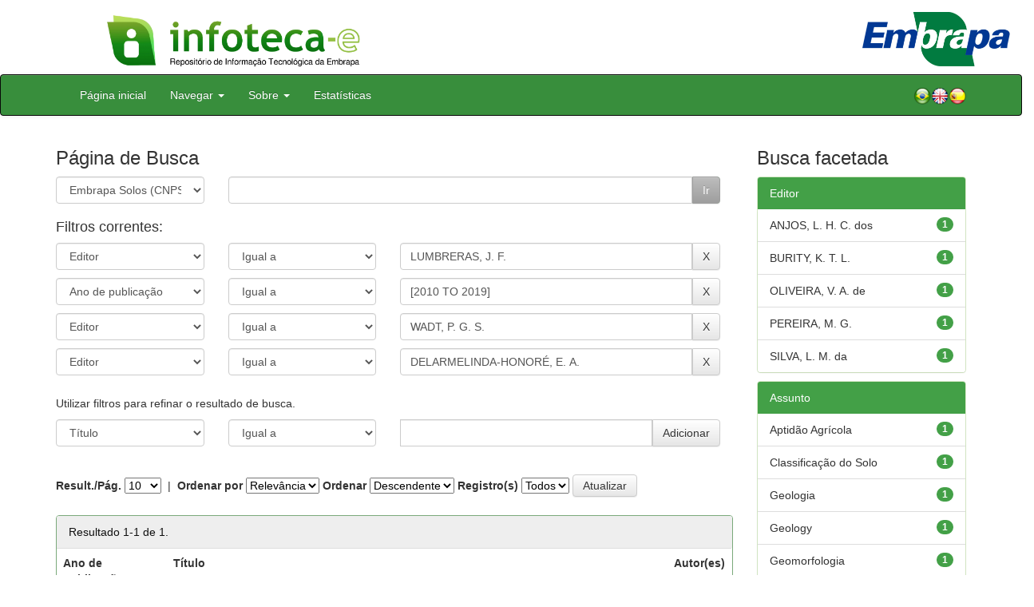

--- FILE ---
content_type: text/html;charset=UTF-8
request_url: https://www.infoteca.cnptia.embrapa.br/infoteca/handle/item/36/simple-search?query=&sort_by=score&order=desc&rpp=10&filter_field_1=editor&filter_type_1=equals&filter_value_1=LUMBRERAS%2C+J.+F.&filter_field_2=dateIssued&filter_type_2=equals&filter_value_2=%5B2010+TO+2019%5D&filter_field_3=editor&filter_type_3=equals&filter_value_3=WADT%2C+P.+G.+S.&etal=0&filtername=editor&filterquery=DELARMELINDA-HONOR%C3%89%2C+E.+A.&filtertype=equals
body_size: 47762
content:


















<!DOCTYPE html>
<html>
    <head>
        <title>Infoteca-e: Página de Busca</title>
        <meta http-equiv="Content-Type" content="text/html; charset=UTF-8" />
        <meta name="Generator" content="DSpace 5.6" />
        <meta name="viewport" content="width=device-width, initial-scale=1.0">
        <link rel="shortcut icon" href="/infoteca/favicon.ico" type="image/x-icon"/>
        <link rel="stylesheet" href="/infoteca/static/css/jquery-ui-1.10.3.custom/redmond/jquery-ui-1.10.3.custom.css" type="text/css" />
        <link rel="stylesheet" href="/infoteca/static/css/bootstrap/bootstrap.min.css" type="text/css" />
        <link rel="stylesheet" href="/infoteca/static/css/bootstrap/bootstrap-theme.min.css" type="text/css" />
        <link rel="stylesheet" href="/infoteca/static/css/bootstrap/dspace-theme.css" type="text/css" />
        
        <link rel="search" type="application/opensearchdescription+xml" href="/infoteca/open-search/description.xml" title="DSpace"/>
        

        <script type='text/javascript' src="/infoteca/static/js/jquery/jquery-1.10.2.min.js"></script>
        <script type='text/javascript' src='/infoteca/static/js/jquery/jquery-ui-1.10.3.custom.min.js'></script>
        <script type='text/javascript' src='/infoteca/static/js/bootstrap/bootstrap.min.js'></script>
        <script type='text/javascript' src='/infoteca/static/js/holder.js'></script>
        <script type="text/javascript" src="/infoteca/utils.js"></script>
        <script type="text/javascript" src="/infoteca/static/js/choice-support.js"></script>

        
        
        <script type="text/javascript">
        var jQ = jQuery.noConflict();
        jQ(document).ready(function () {
            jQ("#spellCheckQuery").click(function () {
                jQ("#query").val(jQ(this).attr('data-spell'));
                jQ("#main-query-submit").click();
            });
            jQ("#filterquery")
                    .autocomplete({
                        source: function (request, response) {
                            jQ.ajax({
                                url: "/infoteca/json/discovery/autocomplete?query=&filter_field_1=editor&filter_type_1=equals&filter_value_1=LUMBRERAS%2C+J.+F.&filter_field_2=dateIssued&filter_type_2=equals&filter_value_2=%5B2010+TO+2019%5D&filter_field_3=editor&filter_type_3=equals&filter_value_3=WADT%2C+P.+G.+S.&filter_field_4=editor&filter_type_4=equals&filter_value_4=DELARMELINDA-HONOR%C3%89%2C+E.+A.",
                                                            dataType: "json",
                                                            cache: false,
                                                            data: {
                                                                auto_idx: jQ("#filtername").val(),
                                                                auto_query: request.term,
                                                                auto_sort: 'count',
                                                                auto_type: jQ("#filtertype").val(),
                                                                location: 'item/36'
                                                            },
                                                            success: function (data) {
                                                                response(jQ.map(data.autocomplete, function (item) {
                                                                    var tmp_val = item.authorityKey;
                                                                    if (tmp_val == null || tmp_val == '')
                                                                    {
                                                                        tmp_val = item.displayedValue;
                                                                    }
                                                                    return {
                                                                        label: item.displayedValue + " (" + item.count + ")",
                                                                        value: tmp_val
                                                                    };
                                                                }))
                                                            }
                                                        })
                                                    }
                                                });
                                    });
                                    function validateFilters() {
                                        return document.getElementById("filterquery").value.length > 0;
                                    }
    </script>
        


        <!-- HTML5 shim and Respond.js IE8 support of HTML5 elements and media queries -->
        <!--[if lt IE 9]>
          <script src="/infoteca/static/js/html5shiv.js"></script>
          <script src="/infoteca/static/js/respond.min.js"></script>
        <![endif]-->
    </head>

    
    
    <body class="undernavigation">




                <div class="row" style="padding-bottom: 0px;">


                  <div class="col-md-3 brand">
                      <a  href="/infoteca/" style="outline: none;">
                    <img src="/infoteca/image/logomarca_infoteca_e.jpg" alt="Infoteca logo" class="logoRepositorio" style="" width="508px">

                      <img src="/infoteca/image/Infoteca_Embrapa.jpg" alt="Embrapa logo" class="logoComposto" style="" width="508px" >

                    </a>
                    </div>
                    <div class="col-md-9" style="padding-top: 0px;">

                    <img src="/infoteca/image/folha.png" alt="Infoteca" class="banerDireita">

                      <a  href="https://www.embrapa.br/" target="_blank" style="outline: none;">
                      <img src="/infoteca/image/embrapa_logo.jpg" alt="Embrapa " class="logoEmbrapa" width="330px">
                          </a>
                    </div>


                    </div>




        <a class="sr-only" href="#content">Skip navigation</a>
        <header class="navbar navbar-inverse navbar-fixed">




            
            <div class="container" style="padding-right: 0px;">
                

























<div class="navbar-header">
    <button type="button" class="navbar-toggle" data-toggle="collapse" data-target=".navbar-collapse">
        <span class="icon-bar"></span>
        <span class="icon-bar"></span>
        <span class="icon-bar"></span>
    </button>
    
</div>
<nav class="collapse navbar-collapse bs-navbar-collapse" role="navigation">
    <ul class="nav navbar-nav">
        <li class="false"><a href="/infoteca/"> Página inicial</a></li>

        <li class="dropdown">
            <a href="#" class="dropdown-toggle" data-toggle="dropdown">Navegar <b class="caret"></b></a>
            <ul class="dropdown-menu">
                <li><a href="/infoteca/community-list">Unidades da Embrapa</a></li>
                <li class="divider"></li>
                <li class="dropdown-header">Navegar nos Itens por:</li>
                    

                
                <li><a href="/infoteca/browse?type=dateissued">Ano de Publicação</a></li>
                    
                <li><a href="/infoteca/browse?type=author">Autor</a></li>
                    
                <li><a href="/infoteca/browse?type=editor">Editor</a></li>
                    
                <li><a href="/infoteca/browse?type=title">Título</a></li>
                    
                <li><a href="/infoteca/browse?type=subject">Assunto</a></li>
                    
                <li><a href="/infoteca/browse?type=type">Tipo</a></li>
                    

                

            </ul>
        </li>

        <li class="dropdown">
            <a href="#" class="dropdown-toggle" data-toggle="dropdown">Sobre <b class="caret"></b></a>
            <ul class="dropdown-menu" style="font-size: 15px;">
		<li><a href="/infoteca/infoteca.jsp" style="font-size: 15px;">Infoteca-e</a></li>
                <li><a href="https://www.embrapa.br/seb/o-sistema" target="_blank" style="font-size: 15px;">Sistema Embrapa de Bibliotecas - SEB</a></li>
                <li><a href="/infoteca/interoperabilidade.jsp" style="font-size: 15px;">Interoperabilidade de metadados</a></li>
                <li><a href="https://www.embrapa.br/politica-de-governanca-de-dados-informacao-e-conhecimento"  target="_blank" style="font-size: 15px;">Política de Governança</a></li>
                <li><a href="/infoteca/duvidas.jsp" style="font-size: 15px;">Dúvidas frequentes</a></li>
                <li><a href="/infoteca/contato.jsp" style="font-size: 15px;">Contato</a></li>
            </ul>
        </li>
        <!--STATS ADDON  -->
        
        <li><a href="/infoteca/stats?level=general&type=access&page=downviews-series">Estatísticas</a></li>
            
        <!--END STATS ADDON  -->
    </ul>
    
    
    <div style="padding-top:15px;padding-left:25px;">
        <div class="dropdown">
            <a class="pull-right" href="?locale=es"><img alt="Español" title="Español" src="/infoteca/image/spain.png"></a>
            <a class="pull-right" href="?locale=en"><img alt="English" title="English" src="/infoteca/image/english.png"></a>
            <a class="pull-right" href="?locale=pt_BR"><img alt="Português" title="Português" src="/infoteca/image/brazil.png"></a>
        </div>
    </div>
    
    

</nav>

            </div>
            
        </header>

        <main id="content" role="main" >
            
            
            
            <div class="container">
                
                <div class="row">
                    <div class="col-md-9">
                        







































    

    <!-- Retirar formulario para melhorar apresentação -->
    
    
    
    

    <!--Alterando Forma do Formulario -->

    <!-- Diminuindo tamanho da fonte de h2 para h3-->
    <div class="container" style="padding-left: 0px;">
        <h3>Página de Busca</h3>
        <form action="simple-search" method="get" name="search" >
            <div class="ds-form-item row">
                <div class="col-sm-3">
                    <p>
                        <select name="location" class="ds-select-field form-control" id="tlocation">

                            
                            <option value="/">Todo o repositório</option>
                            
                            <option value="item/36" selected="selected">
                                Embrapa Solos (CNPS)</option>
                                
                            <option value="item/528" >
                                Artigo de divulgação na mídia (CNPS)</option>
                                
                            <option value="item/531" >
                                Boletim de Pesquisa e Desenvolvimento (CNPS)</option>
                                
                            <option value="item/42945" >
                                Capítulo em livro técnico (CNPS)</option>
                                
                            <option value="item/519" >
                                Circular Técnica (CNPS)</option>
                                
                            <option value="item/523" >
                                Coleções Criar, Plantar, ABC, 500 Perguntas, 500 Respostas Saber (CNPS)</option>
                                
                            <option value="item/520" >
                                Comunicado Técnico (CNPS)</option>
                                
                            <option value="item/527" >
                                Dia de Campo na TV (CNPS)</option>
                                
                            <option value="item/63604" >
                                Eventos Técnicos & Científicos (CNPS)</option>
                                
                            <option value="item/521" >
                                Folder / Folheto / Cartilha  (CNPS)</option>
                                
                            <option value="item/530" >
                                Livro técnico (CNPS)</option>
                                
                            <option value="item/532" >
                                Outras publicações (CNPS)</option>
                                
                            <option value="item/526" >
                                Prosa Rural (CNPS)</option>
                                
                            <option value="item/66305" >
                                Publicações Institucionais (CNPS)</option>
                                
                            <option value="item/524" >
                                Recomendação técnica (CNPS)</option>
                                
                            <option value="item/529" >
                                Série Documentos (CNPS)</option>
                                
                            <option value="item/525" >
                                Séries Anteriores (CNPS)</option>
                                
                            <option value="item/522" >
                                Sistema de Produção (CNPS)</option>
                                                                </select>

                    </p>
                </div><!-- Retirar label -->
                
                <!-- Adicionar div para formatar formulario -->
                <div class="col-sm-9">
                    <p class="input-group">
                        <input type="text" size="50" id="query" class="ds-text-field form-control" name="query" value=""/>
                        <span class="input-group-btn">
                            <input type="submit" id="main-query-submit" class="btn btn-success" value="Ir" />
                        </span>
                    </p>
                </div>
            </div>

            
            <input type="hidden" value="10" name="rpp" />
            <input type="hidden" value="score" name="sort_by" />
            <input type="hidden" value="desc" name="order" />
            

            <div class="discovery-search-appliedFilters">
                <div class="row">
                    <div class="col-sm-12">
                        <h4>Filtros correntes:</h4>
                    </div>
                </div>
                <div class="row">
                    
                    <div class="col-sm-3">
                        <select id="filter_field_1" class="ds-select-field form-control" name="filter_field_1">
                            <option value="title">Título</option><option value="author">Autor</option><option value="editor" selected="selected">Editor</option><option value="subject">Assunto</option><option value="dateIssued">Ano de publicação</option>
                        </select>
                    </div>
                    <div class="col-sm-3">
                        <select id="filter_type_1" class="ds-select-field form-control" name="filter_type_1">
                            <option value="equals" selected="selected">Igual a</option><option value="contains">Contém</option><option value="notequals">Diferente de</option><option value="notcontains">Não contém</option>
                        </select>
                    </div>
                    <div class="col-sm-6">
                        <p class="input-group">
                            <input type="text" id="filter_value_1" name="filter_value_1" value="LUMBRERAS,&#x20;J.&#x20;F." class="ds-select-field form-control"/>
                            <span class="input-group-btn">
                                <input class="btn btn-default" type="submit" id="submit_filter_remove_1" name="submit_filter_remove_1" value="X" />
                            </span>
                        </p>
                    </div>
                    <br/>
                    
                    <div class="col-sm-3">
                        <select id="filter_field_2" class="ds-select-field form-control" name="filter_field_2">
                            <option value="title">Título</option><option value="author">Autor</option><option value="editor">Editor</option><option value="subject">Assunto</option><option value="dateIssued" selected="selected">Ano de publicação</option>
                        </select>
                    </div>
                    <div class="col-sm-3">
                        <select id="filter_type_2" class="ds-select-field form-control" name="filter_type_2">
                            <option value="equals" selected="selected">Igual a</option><option value="contains">Contém</option><option value="notequals">Diferente de</option><option value="notcontains">Não contém</option>
                        </select>
                    </div>
                    <div class="col-sm-6">
                        <p class="input-group">
                            <input type="text" id="filter_value_2" name="filter_value_2" value="[2010&#x20;TO&#x20;2019]" class="ds-select-field form-control"/>
                            <span class="input-group-btn">
                                <input class="btn btn-default" type="submit" id="submit_filter_remove_2" name="submit_filter_remove_2" value="X" />
                            </span>
                        </p>
                    </div>
                    <br/>
                    
                    <div class="col-sm-3">
                        <select id="filter_field_3" class="ds-select-field form-control" name="filter_field_3">
                            <option value="title">Título</option><option value="author">Autor</option><option value="editor" selected="selected">Editor</option><option value="subject">Assunto</option><option value="dateIssued">Ano de publicação</option>
                        </select>
                    </div>
                    <div class="col-sm-3">
                        <select id="filter_type_3" class="ds-select-field form-control" name="filter_type_3">
                            <option value="equals" selected="selected">Igual a</option><option value="contains">Contém</option><option value="notequals">Diferente de</option><option value="notcontains">Não contém</option>
                        </select>
                    </div>
                    <div class="col-sm-6">
                        <p class="input-group">
                            <input type="text" id="filter_value_3" name="filter_value_3" value="WADT,&#x20;P.&#x20;G.&#x20;S." class="ds-select-field form-control"/>
                            <span class="input-group-btn">
                                <input class="btn btn-default" type="submit" id="submit_filter_remove_3" name="submit_filter_remove_3" value="X" />
                            </span>
                        </p>
                    </div>
                    <br/>
                    
                    <div class="col-sm-3">
                        <select id="filter_field_4" class="ds-select-field form-control" name="filter_field_4">
                            <option value="title">Título</option><option value="author">Autor</option><option value="editor" selected="selected">Editor</option><option value="subject">Assunto</option><option value="dateIssued">Ano de publicação</option>
                        </select>
                    </div>
                    <div class="col-sm-3">
                        <select id="filter_type_4" class="ds-select-field form-control" name="filter_type_4">
                            <option value="equals" selected="selected">Igual a</option><option value="contains">Contém</option><option value="notequals">Diferente de</option><option value="notcontains">Não contém</option>
                        </select>
                    </div>
                    <div class="col-sm-6">
                        <p class="input-group">
                            <input type="text" id="filter_value_4" name="filter_value_4" value="DELARMELINDA-HONORÉ,&#x20;E.&#x20;A." class="ds-select-field form-control"/>
                            <span class="input-group-btn">
                                <input class="btn btn-default" type="submit" id="submit_filter_remove_4" name="submit_filter_remove_4" value="X" />
                            </span>
                        </p>
                    </div>
                    <br/>
                    
                </div>
            </div>


            
        </form>
    </div>

    <!-- Retirar botao que retorna valores-->
    

    


    

    <div class="discovery-search-filters panel-body" style="padding-left: 0px;">
        <div class="row">
            <div class="col-sm-12">
                <p class="discovery-search-filters-hint">Utilizar filtros para refinar o resultado de busca.</p>
            </div>
        </div>
        <div class="row">
            <form action="simple-search" method="get">
                <input type="hidden" value="item&#x2F;36" name="location" />
                <input type="hidden" value="" name="query" />
                
                <input type="hidden" id="filter_field_1" name="filter_field_1" value="editor" />
                <input type="hidden" id="filter_type_1" name="filter_type_1" value="equals" />
                <input type="hidden" id="filter_value_1" name="filter_value_1" value="LUMBRERAS,&#x20;J.&#x20;F." />
                
                <input type="hidden" id="filter_field_2" name="filter_field_2" value="dateIssued" />
                <input type="hidden" id="filter_type_2" name="filter_type_2" value="equals" />
                <input type="hidden" id="filter_value_2" name="filter_value_2" value="[2010&#x20;TO&#x20;2019]" />
                
                <input type="hidden" id="filter_field_3" name="filter_field_3" value="editor" />
                <input type="hidden" id="filter_type_3" name="filter_type_3" value="equals" />
                <input type="hidden" id="filter_value_3" name="filter_value_3" value="WADT,&#x20;P.&#x20;G.&#x20;S." />
                
                <input type="hidden" id="filter_field_4" name="filter_field_4" value="editor" />
                <input type="hidden" id="filter_type_4" name="filter_type_4" value="equals" />
                <input type="hidden" id="filter_value_4" name="filter_value_4" value="DELARMELINDA-HONORÉ,&#x20;E.&#x20;A." />
                

                <div class="col-sm-3">
                    <select id="filtername" class="ds-select-field form-control" name="filtername">
                        <option value="title">Título</option><option value="author">Autor</option><option value="editor">Editor</option><option value="subject">Assunto</option><option value="dateIssued">Ano de publicação</option>
                    </select>
                </div>
                <div class="col-sm-3">
                    <select id="filtertype" class="ds-select-field form-control" name="filtertype">
                        <option value="equals">Igual a</option><option value="contains">Contém</option><option value="notequals">Diferente de</option><option value="notcontains">Não contém</option>
                    </select>
                </div>
                <div class="col-sm-6">
                    <p class="input-group">
                        <input type="text" id="filterquery" name="filterquery" class="ds-text-field form-control ui-autocomplete-input" />
                        <span class="input-group-btn">
                            <input class="btn btn-default" type="submit" value="Adicionar" onclick="return validateFilters()" />
                        </span>
                    </p>
                </div>

                
                <input type="hidden" value="10" name="rpp" />
                <input type="hidden" value="score" name="sort_by" />
                <input type="hidden" value="desc" name="order" />
                
            </form>
        </div>
    </div>
    




    
    
    
    
    <div class="container">
        <form action="simple-search" method="get" name="search2">
            <input type="hidden" value="t" name="expanded" >
            <input type="hidden" value="item&#x2F;36" name="location" />
            <input type="hidden" value="" name="query" />
            
            <input type="hidden" id="filter_field_1" name="filter_field_1" value="editor" />
            <input type="hidden" id="filter_type_1" name="filter_type_1" value="equals" />
            <input type="hidden" id="filter_value_1" name="filter_value_1" value="LUMBRERAS,&#x20;J.&#x20;F." />
            
            <input type="hidden" id="filter_field_2" name="filter_field_2" value="dateIssued" />
            <input type="hidden" id="filter_type_2" name="filter_type_2" value="equals" />
            <input type="hidden" id="filter_value_2" name="filter_value_2" value="[2010&#x20;TO&#x20;2019]" />
            
            <input type="hidden" id="filter_field_3" name="filter_field_3" value="editor" />
            <input type="hidden" id="filter_type_3" name="filter_type_3" value="equals" />
            <input type="hidden" id="filter_value_3" name="filter_value_3" value="WADT,&#x20;P.&#x20;G.&#x20;S." />
            
            <input type="hidden" id="filter_field_4" name="filter_field_4" value="editor" />
            <input type="hidden" id="filter_type_4" name="filter_type_4" value="equals" />
            <input type="hidden" id="filter_value_4" name="filter_value_4" value="DELARMELINDA-HONORÉ,&#x20;E.&#x20;A." />
            
            <div class="row" style="padding-top:10px">
                <div class="col-sm-12" style="padding-left: 0px;">
                    <label for="rpp">Result./Pág.</label>
                    <select name="rpp">
                        
                        <option value="5" >5</option>
                        
                        <option value="10" selected="selected">10</option>
                        
                        <option value="15" >15</option>
                        
                        <option value="20" >20</option>
                        
                        <option value="25" >25</option>
                        
                        <option value="30" >30</option>
                        
                        <option value="35" >35</option>
                        
                        <option value="40" >40</option>
                        
                        <option value="45" >45</option>
                        
                        <option value="50" >50</option>
                        
                        <option value="55" >55</option>
                        
                        <option value="60" >60</option>
                        
                        <option value="65" >65</option>
                        
                        <option value="70" >70</option>
                        
                        <option value="75" >75</option>
                        
                        <option value="80" >80</option>
                        
                        <option value="85" >85</option>
                        
                        <option value="90" >90</option>
                        
                        <option value="95" >95</option>
                        
                        <option value="100" >100</option>
                        
                    </select>
                    &nbsp;|&nbsp;
                    
                    <label for="sort_by">Ordenar por</label>
                    <select name="sort_by">
                        <option value="score">Relevância</option>
                         <option value="dc.title_sort" >Título</option> <option value="dc.date.issued_dt" >Ano Pub.</option>
                    </select>
                    
                    <label for="order">Ordenar</label>
                    <select name="order">
                        <option value="ASC" >Crescente</option>
                        <option value="DESC" selected="selected">Descendente</option>
                    </select>
                    <label for="etal">Registro(s)</label>
                    <select name="etal">
                        
                        <option value="0" selected="selected">Todos</option>
                        <option value="1" >1</option>
                        <option value="5" >5</option>
                        
                        <option value="10" >10</option>
                        
                        <option value="15" >15</option>
                        
                        <option value="20" >20</option>
                        
                        <option value="25" >25</option>
                        
                        <option value="30" >30</option>
                        
                        <option value="35" >35</option>
                        
                        <option value="40" >40</option>
                        
                        <option value="45" >45</option>
                        
                        <option value="50" >50</option>
                        
                    </select>
                    <input style="padding: 3px 12px; margin-bottom: 3px;" class="btn btn-default " type="submit" name="submit_search" value="Atualizar" />
                </div>
            </div>
            

        </form>
    </div>

    <!-- Termina alteracao no formulario de busca -->


    
    <br>
    <div class="discovery-result-pagination row container">
        
        

        
        


        <!-- give a content to the div -->
    </div>

    <div class="discovery-result-results">
        

        

        
        <div class="panel panel-primary">
            
            
            <div class="panel-heading">Resultado 1-1 de 1.</div>

            <table align="center" class="table" summary="This table browses all dspace content">
<tr>
<th id="t1" class="oddRowEvenCol">Ano de publicação</th><th id="t2" class="oddRowOddCol">Título</th><th id="t3" class="oddRowEvenCol">Autor(es)</th></tr><tr><td headers="t1" class="evenRowEvenCol" ><em>2019</em></td><td headers="t2" class="evenRowOddCol" ><a href="/infoteca/handle/doc/1112765">Guia&#x20;de&#x20;campo&#x20;da&#x20;XII&#x20;Reunião&#x20;Brasileira&#x20;de&#x20;Classificação&#x20;e&#x20;Correlação&#x20;de&#x20;Solos:&#x20;RCC&#x20;de&#x20;Rondônia.</a></td><td headers="t3" class="evenRowEvenCol" >-</td></tr>
</table>

            <div class="panel-footer">
                Resultado 1-1 de 1.
            </div>
        </div>

        
        <ul class="pagination pull-right">
            <li class="disabled"><span>Anterior</span></li>

            <li class="active"><span>1</span></li>

            <li class="disabled"><span>Póximo</span></li>
        </ul>
    </div>
    
    
    

    <br>
    














</div>
<div class="col-md-3">
    
        

        <h3 class="facets">Busca facetada</h3>
        <div id="facets" class="facetsBox">

            <div id="facet_editor" class="panel panel-success">
                <div class="panel-heading">Editor</div>
                <ul class="list-group"><li class="list-group-item"><span class="badge">1</span> <a href="/infoteca/handle/item/36/simple-search?query=&amp;sort_by=score&amp;order=desc&amp;rpp=10&amp;filter_field_1=editor&amp;filter_type_1=equals&amp;filter_value_1=LUMBRERAS%2C+J.+F.&amp;filter_field_2=dateIssued&amp;filter_type_2=equals&amp;filter_value_2=%5B2010+TO+2019%5D&amp;filter_field_3=editor&amp;filter_type_3=equals&amp;filter_value_3=WADT%2C+P.+G.+S.&amp;filter_field_4=editor&amp;filter_type_4=equals&amp;filter_value_4=DELARMELINDA-HONOR%C3%89%2C+E.+A.&amp;etal=0&amp;filtername=editor&amp;filterquery=ANJOS%2C+L.+H.+C.+dos&amp;filtertype=equals"
                                                                                                      title="Filtrado por ANJOS, L. H. C. dos">
                            ANJOS, L. H. C. dos</a></li><li class="list-group-item"><span class="badge">1</span> <a href="/infoteca/handle/item/36/simple-search?query=&amp;sort_by=score&amp;order=desc&amp;rpp=10&amp;filter_field_1=editor&amp;filter_type_1=equals&amp;filter_value_1=LUMBRERAS%2C+J.+F.&amp;filter_field_2=dateIssued&amp;filter_type_2=equals&amp;filter_value_2=%5B2010+TO+2019%5D&amp;filter_field_3=editor&amp;filter_type_3=equals&amp;filter_value_3=WADT%2C+P.+G.+S.&amp;filter_field_4=editor&amp;filter_type_4=equals&amp;filter_value_4=DELARMELINDA-HONOR%C3%89%2C+E.+A.&amp;etal=0&amp;filtername=editor&amp;filterquery=BURITY%2C+K.+T.+L.&amp;filtertype=equals"
                                                                                                      title="Filtrado por BURITY, K. T. L.">
                            BURITY, K. T. L.</a></li><li class="list-group-item"><span class="badge">1</span> <a href="/infoteca/handle/item/36/simple-search?query=&amp;sort_by=score&amp;order=desc&amp;rpp=10&amp;filter_field_1=editor&amp;filter_type_1=equals&amp;filter_value_1=LUMBRERAS%2C+J.+F.&amp;filter_field_2=dateIssued&amp;filter_type_2=equals&amp;filter_value_2=%5B2010+TO+2019%5D&amp;filter_field_3=editor&amp;filter_type_3=equals&amp;filter_value_3=WADT%2C+P.+G.+S.&amp;filter_field_4=editor&amp;filter_type_4=equals&amp;filter_value_4=DELARMELINDA-HONOR%C3%89%2C+E.+A.&amp;etal=0&amp;filtername=editor&amp;filterquery=OLIVEIRA%2C+V.+A.+de&amp;filtertype=equals"
                                                                                                      title="Filtrado por OLIVEIRA, V. A. de">
                            OLIVEIRA, V. A. de</a></li><li class="list-group-item"><span class="badge">1</span> <a href="/infoteca/handle/item/36/simple-search?query=&amp;sort_by=score&amp;order=desc&amp;rpp=10&amp;filter_field_1=editor&amp;filter_type_1=equals&amp;filter_value_1=LUMBRERAS%2C+J.+F.&amp;filter_field_2=dateIssued&amp;filter_type_2=equals&amp;filter_value_2=%5B2010+TO+2019%5D&amp;filter_field_3=editor&amp;filter_type_3=equals&amp;filter_value_3=WADT%2C+P.+G.+S.&amp;filter_field_4=editor&amp;filter_type_4=equals&amp;filter_value_4=DELARMELINDA-HONOR%C3%89%2C+E.+A.&amp;etal=0&amp;filtername=editor&amp;filterquery=PEREIRA%2C+M.+G.&amp;filtertype=equals"
                                                                                                      title="Filtrado por PEREIRA, M. G.">
                            PEREIRA, M. G.</a></li><li class="list-group-item"><span class="badge">1</span> <a href="/infoteca/handle/item/36/simple-search?query=&amp;sort_by=score&amp;order=desc&amp;rpp=10&amp;filter_field_1=editor&amp;filter_type_1=equals&amp;filter_value_1=LUMBRERAS%2C+J.+F.&amp;filter_field_2=dateIssued&amp;filter_type_2=equals&amp;filter_value_2=%5B2010+TO+2019%5D&amp;filter_field_3=editor&amp;filter_type_3=equals&amp;filter_value_3=WADT%2C+P.+G.+S.&amp;filter_field_4=editor&amp;filter_type_4=equals&amp;filter_value_4=DELARMELINDA-HONOR%C3%89%2C+E.+A.&amp;etal=0&amp;filtername=editor&amp;filterquery=SILVA%2C+L.+M.+da&amp;filtertype=equals"
                                                                                                      title="Filtrado por SILVA, L. M. da">
                            SILVA, L. M. da</a></li></ul></div><div id="facet_subject" class="panel panel-success">
                <div class="panel-heading">Assunto</div>
                <ul class="list-group"><li class="list-group-item"><span class="badge">1</span> <a href="/infoteca/handle/item/36/simple-search?query=&amp;sort_by=score&amp;order=desc&amp;rpp=10&amp;filter_field_1=editor&amp;filter_type_1=equals&amp;filter_value_1=LUMBRERAS%2C+J.+F.&amp;filter_field_2=dateIssued&amp;filter_type_2=equals&amp;filter_value_2=%5B2010+TO+2019%5D&amp;filter_field_3=editor&amp;filter_type_3=equals&amp;filter_value_3=WADT%2C+P.+G.+S.&amp;filter_field_4=editor&amp;filter_type_4=equals&amp;filter_value_4=DELARMELINDA-HONOR%C3%89%2C+E.+A.&amp;etal=0&amp;filtername=subject&amp;filterquery=Aptid%C3%A3o+Agr%C3%ADcola&amp;filtertype=equals"
                                                                                                      title="Filtrado por Aptidão Agrícola">
                            Aptidão Agrícola</a></li><li class="list-group-item"><span class="badge">1</span> <a href="/infoteca/handle/item/36/simple-search?query=&amp;sort_by=score&amp;order=desc&amp;rpp=10&amp;filter_field_1=editor&amp;filter_type_1=equals&amp;filter_value_1=LUMBRERAS%2C+J.+F.&amp;filter_field_2=dateIssued&amp;filter_type_2=equals&amp;filter_value_2=%5B2010+TO+2019%5D&amp;filter_field_3=editor&amp;filter_type_3=equals&amp;filter_value_3=WADT%2C+P.+G.+S.&amp;filter_field_4=editor&amp;filter_type_4=equals&amp;filter_value_4=DELARMELINDA-HONOR%C3%89%2C+E.+A.&amp;etal=0&amp;filtername=subject&amp;filterquery=Classifica%C3%A7%C3%A3o+do+Solo&amp;filtertype=equals"
                                                                                                      title="Filtrado por Classificação do Solo">
                            Classificação do Solo</a></li><li class="list-group-item"><span class="badge">1</span> <a href="/infoteca/handle/item/36/simple-search?query=&amp;sort_by=score&amp;order=desc&amp;rpp=10&amp;filter_field_1=editor&amp;filter_type_1=equals&amp;filter_value_1=LUMBRERAS%2C+J.+F.&amp;filter_field_2=dateIssued&amp;filter_type_2=equals&amp;filter_value_2=%5B2010+TO+2019%5D&amp;filter_field_3=editor&amp;filter_type_3=equals&amp;filter_value_3=WADT%2C+P.+G.+S.&amp;filter_field_4=editor&amp;filter_type_4=equals&amp;filter_value_4=DELARMELINDA-HONOR%C3%89%2C+E.+A.&amp;etal=0&amp;filtername=subject&amp;filterquery=Geologia&amp;filtertype=equals"
                                                                                                      title="Filtrado por Geologia">
                            Geologia</a></li><li class="list-group-item"><span class="badge">1</span> <a href="/infoteca/handle/item/36/simple-search?query=&amp;sort_by=score&amp;order=desc&amp;rpp=10&amp;filter_field_1=editor&amp;filter_type_1=equals&amp;filter_value_1=LUMBRERAS%2C+J.+F.&amp;filter_field_2=dateIssued&amp;filter_type_2=equals&amp;filter_value_2=%5B2010+TO+2019%5D&amp;filter_field_3=editor&amp;filter_type_3=equals&amp;filter_value_3=WADT%2C+P.+G.+S.&amp;filter_field_4=editor&amp;filter_type_4=equals&amp;filter_value_4=DELARMELINDA-HONOR%C3%89%2C+E.+A.&amp;etal=0&amp;filtername=subject&amp;filterquery=Geology&amp;filtertype=equals"
                                                                                                      title="Filtrado por Geology">
                            Geology</a></li><li class="list-group-item"><span class="badge">1</span> <a href="/infoteca/handle/item/36/simple-search?query=&amp;sort_by=score&amp;order=desc&amp;rpp=10&amp;filter_field_1=editor&amp;filter_type_1=equals&amp;filter_value_1=LUMBRERAS%2C+J.+F.&amp;filter_field_2=dateIssued&amp;filter_type_2=equals&amp;filter_value_2=%5B2010+TO+2019%5D&amp;filter_field_3=editor&amp;filter_type_3=equals&amp;filter_value_3=WADT%2C+P.+G.+S.&amp;filter_field_4=editor&amp;filter_type_4=equals&amp;filter_value_4=DELARMELINDA-HONOR%C3%89%2C+E.+A.&amp;etal=0&amp;filtername=subject&amp;filterquery=Geomorfologia&amp;filtertype=equals"
                                                                                                      title="Filtrado por Geomorfologia">
                            Geomorfologia</a></li><li class="list-group-item"><span class="badge">1</span> <a href="/infoteca/handle/item/36/simple-search?query=&amp;sort_by=score&amp;order=desc&amp;rpp=10&amp;filter_field_1=editor&amp;filter_type_1=equals&amp;filter_value_1=LUMBRERAS%2C+J.+F.&amp;filter_field_2=dateIssued&amp;filter_type_2=equals&amp;filter_value_2=%5B2010+TO+2019%5D&amp;filter_field_3=editor&amp;filter_type_3=equals&amp;filter_value_3=WADT%2C+P.+G.+S.&amp;filter_field_4=editor&amp;filter_type_4=equals&amp;filter_value_4=DELARMELINDA-HONOR%C3%89%2C+E.+A.&amp;etal=0&amp;filtername=subject&amp;filterquery=Geomorphology&amp;filtertype=equals"
                                                                                                      title="Filtrado por Geomorphology">
                            Geomorphology</a></li><li class="list-group-item"><span class="badge">1</span> <a href="/infoteca/handle/item/36/simple-search?query=&amp;sort_by=score&amp;order=desc&amp;rpp=10&amp;filter_field_1=editor&amp;filter_type_1=equals&amp;filter_value_1=LUMBRERAS%2C+J.+F.&amp;filter_field_2=dateIssued&amp;filter_type_2=equals&amp;filter_value_2=%5B2010+TO+2019%5D&amp;filter_field_3=editor&amp;filter_type_3=equals&amp;filter_value_3=WADT%2C+P.+G.+S.&amp;filter_field_4=editor&amp;filter_type_4=equals&amp;filter_value_4=DELARMELINDA-HONOR%C3%89%2C+E.+A.&amp;etal=0&amp;filtername=subject&amp;filterquery=G%C3%AAnese+do+Solo&amp;filtertype=equals"
                                                                                                      title="Filtrado por Gênese do Solo">
                            Gênese do Solo</a></li><li class="list-group-item"><span class="badge">1</span> <a href="/infoteca/handle/item/36/simple-search?query=&amp;sort_by=score&amp;order=desc&amp;rpp=10&amp;filter_field_1=editor&amp;filter_type_1=equals&amp;filter_value_1=LUMBRERAS%2C+J.+F.&amp;filter_field_2=dateIssued&amp;filter_type_2=equals&amp;filter_value_2=%5B2010+TO+2019%5D&amp;filter_field_3=editor&amp;filter_type_3=equals&amp;filter_value_3=WADT%2C+P.+G.+S.&amp;filter_field_4=editor&amp;filter_type_4=equals&amp;filter_value_4=DELARMELINDA-HONOR%C3%89%2C+E.+A.&amp;etal=0&amp;filtername=subject&amp;filterquery=Land+suitability&amp;filtertype=equals"
                                                                                                      title="Filtrado por Land suitability">
                            Land suitability</a></li><li class="list-group-item"><span class="badge">1</span> <a href="/infoteca/handle/item/36/simple-search?query=&amp;sort_by=score&amp;order=desc&amp;rpp=10&amp;filter_field_1=editor&amp;filter_type_1=equals&amp;filter_value_1=LUMBRERAS%2C+J.+F.&amp;filter_field_2=dateIssued&amp;filter_type_2=equals&amp;filter_value_2=%5B2010+TO+2019%5D&amp;filter_field_3=editor&amp;filter_type_3=equals&amp;filter_value_3=WADT%2C+P.+G.+S.&amp;filter_field_4=editor&amp;filter_type_4=equals&amp;filter_value_4=DELARMELINDA-HONOR%C3%89%2C+E.+A.&amp;etal=0&amp;filtername=subject&amp;filterquery=Mineralogia&amp;filtertype=equals"
                                                                                                      title="Filtrado por Mineralogia">
                            Mineralogia</a></li><li class="list-group-item"><span class="badge">1</span> <a href="/infoteca/handle/item/36/simple-search?query=&amp;sort_by=score&amp;order=desc&amp;rpp=10&amp;filter_field_1=editor&amp;filter_type_1=equals&amp;filter_value_1=LUMBRERAS%2C+J.+F.&amp;filter_field_2=dateIssued&amp;filter_type_2=equals&amp;filter_value_2=%5B2010+TO+2019%5D&amp;filter_field_3=editor&amp;filter_type_3=equals&amp;filter_value_3=WADT%2C+P.+G.+S.&amp;filter_field_4=editor&amp;filter_type_4=equals&amp;filter_value_4=DELARMELINDA-HONOR%C3%89%2C+E.+A.&amp;etal=0&amp;filtername=subject&amp;filterquery=Mineralogy&amp;filtertype=equals"
                                                                                                      title="Filtrado por Mineralogy">
                            Mineralogy</a></li><li class="list-group-item"><span style="visibility: hidden;">.</span>
                        
                        
                        <a href="/infoteca/handle/item/36/simple-search?query=&amp;sort_by=score&amp;order=desc&amp;rpp=10&amp;filter_field_1=editor&amp;filter_type_1=equals&amp;filter_value_1=LUMBRERAS%2C+J.+F.&amp;filter_field_2=dateIssued&amp;filter_type_2=equals&amp;filter_value_2=%5B2010+TO+2019%5D&amp;filter_field_3=editor&amp;filter_type_3=equals&amp;filter_value_3=WADT%2C+P.+G.+S.&amp;filter_field_4=editor&amp;filter_type_4=equals&amp;filter_value_4=DELARMELINDA-HONOR%C3%89%2C+E.+A.&amp;etal=0&amp;subject_page=1"><span class="pull-right">próximo &gt;</span></a>
                            </li></ul></div><div id="facet_dateIssued" class="panel panel-success">
                <div class="panel-heading">Ano de publicação</div>
                <ul class="list-group"><li class="list-group-item"><span class="badge">1</span> <a href="/infoteca/handle/item/36/simple-search?query=&amp;sort_by=score&amp;order=desc&amp;rpp=10&amp;filter_field_1=editor&amp;filter_type_1=equals&amp;filter_value_1=LUMBRERAS%2C+J.+F.&amp;filter_field_2=dateIssued&amp;filter_type_2=equals&amp;filter_value_2=%5B2010+TO+2019%5D&amp;filter_field_3=editor&amp;filter_type_3=equals&amp;filter_value_3=WADT%2C+P.+G.+S.&amp;filter_field_4=editor&amp;filter_type_4=equals&amp;filter_value_4=DELARMELINDA-HONOR%C3%89%2C+E.+A.&amp;etal=0&amp;filtername=dateIssued&amp;filterquery=2019&amp;filtertype=equals"
                                                                                                      title="Filtrado por 2019">
                            2019</a></li></ul></div>

        </div>
        
    
</div>
</div>

</div>
</main>

<footer class="navbar navbar-inverse navbar-bottom">
    <div id="designedby" class="container text-muted">
        <div class="col-md-5" align="left" id="footer">
            Indexado por </br>
            <a href="https://oasisbr.ibict.br/" target="_BLANK">
                <img src="/infoteca/image/oasisbr.png" alt="Portal Brasileiro de Publicações e Dados Científicos em Acesso Aberto" title="Oasisbr" width="176" height="59" />
            </a>
            &nbsp;&nbsp;&nbsp;&nbsp;&nbsp;&nbsp;
            <a href="https://www.fao.org/agris/" target="_BLANK">
                <img src=https://assets.agris.fao.org/public/images/2024-10/ADP_cert_2025.png alt="BR1– FAO AGRIS data provider 2025" title="Seal of recognition for active AGRIS Data Providers 2025" width="90" height="118" />
            </a>
        </div>
        <div class="col-md-3" align="left">
                Suportado por </br></br></br>
                <a href="http://www.dspace.org/" target="_BLANK">
                <img src="/infoteca/image/DSpace-logo-light.png" alt="DSpace logo" width="150" height="38"></img>
            </a>
        </div>
        <div class="col-md-4" align="right" id="footer2">
            <p>
            <a class="linkRodape" style="color: #FFF;" href="https://www.embrapa.br/" target="_BLANK">  Empresa Brasileira de Pesquisa Agropecuária - Embrapa</a>
            SAC: <a class="linkRodape" style="color: #FFF;" href="https://www.embrapa.br/fale-conosco" target="_BLANK">https://www.embrapa.br/fale-conosco</a></br></br>
O conteúdo do repositório está licenciado sob a Licença Creative Commons<a style="color: white;" href="https://creativecommons.org/licenses/by-nc-nd/4.0/"> Atribuição - NãoComercial - SemDerivações 4.0 Internacional.</a></br>
               <a rel="license" href="http://creativecommons.org/licenses/by-nc-nd/4.0/">
               <img alt=Licença Creative Commons" style="border-width:0" src="https://i.creativecommons.org/l/by-nc-nd/4.0/80x15.png" /></a>
            </p>
            <a href="/infoteca/htmlmap"></a></p>
        </div>
    </div>
</footer>
</body>
</html>

